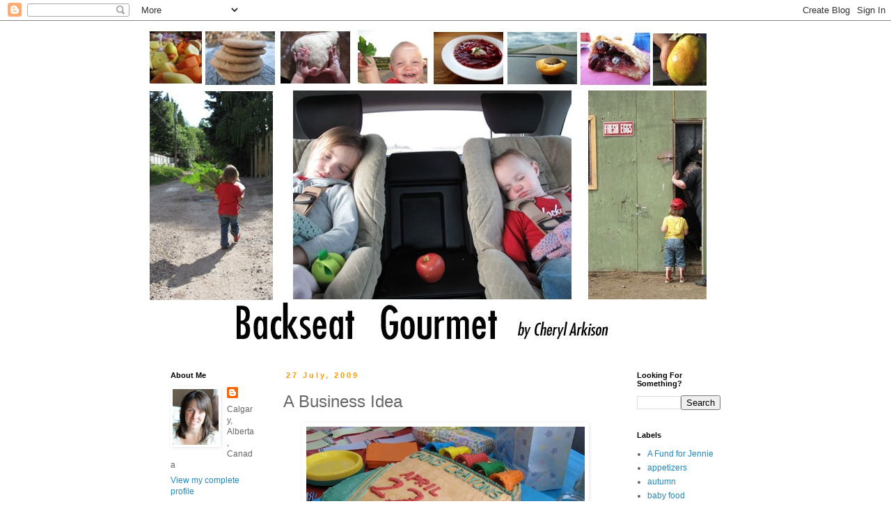

--- FILE ---
content_type: text/html; charset=UTF-8
request_url: http://backseatgourmet.blogspot.com/2009/07/business-idea.html
body_size: 14273
content:
<!DOCTYPE html>
<html class='v2' dir='ltr' lang='en'>
<head>
<link href='https://www.blogger.com/static/v1/widgets/335934321-css_bundle_v2.css' rel='stylesheet' type='text/css'/>
<meta content='width=1100' name='viewport'/>
<meta content='text/html; charset=UTF-8' http-equiv='Content-Type'/>
<meta content='blogger' name='generator'/>
<link href='http://backseatgourmet.blogspot.com/favicon.ico' rel='icon' type='image/x-icon'/>
<link href='http://backseatgourmet.blogspot.com/2009/07/business-idea.html' rel='canonical'/>
<link rel="alternate" type="application/atom+xml" title="Backseat Gourmet - Atom" href="http://backseatgourmet.blogspot.com/feeds/posts/default" />
<link rel="alternate" type="application/rss+xml" title="Backseat Gourmet - RSS" href="http://backseatgourmet.blogspot.com/feeds/posts/default?alt=rss" />
<link rel="service.post" type="application/atom+xml" title="Backseat Gourmet - Atom" href="https://draft.blogger.com/feeds/1978824923189305231/posts/default" />

<link rel="alternate" type="application/atom+xml" title="Backseat Gourmet - Atom" href="http://backseatgourmet.blogspot.com/feeds/735418996493046337/comments/default" />
<!--Can't find substitution for tag [blog.ieCssRetrofitLinks]-->
<link href='https://blogger.googleusercontent.com/img/b/R29vZ2xl/AVvXsEhcem2PZMyEr1RG0swPh1erV2g6Ll2f3YJmNxDr5Rzo3uaclGasjpPzDAMhCsSTzgw2OdDx1Iy_1xeUDIvgk07b3xa4pYCIPOMW2k-a4fGbtrkSqqPx1wthOp2PedORaMT5ZVP_C2pVGcQ/s400/cain&#39;s+cake.jpg' rel='image_src'/>
<meta content='http://backseatgourmet.blogspot.com/2009/07/business-idea.html' property='og:url'/>
<meta content='A Business Idea' property='og:title'/>
<meta content='My brother and his wife, and numerous friends of mine are fantastic with their kids&#39; birthday cakes.  I default to cupcakes , but these folk...' property='og:description'/>
<meta content='https://blogger.googleusercontent.com/img/b/R29vZ2xl/AVvXsEhcem2PZMyEr1RG0swPh1erV2g6Ll2f3YJmNxDr5Rzo3uaclGasjpPzDAMhCsSTzgw2OdDx1Iy_1xeUDIvgk07b3xa4pYCIPOMW2k-a4fGbtrkSqqPx1wthOp2PedORaMT5ZVP_C2pVGcQ/w1200-h630-p-k-no-nu/cain&#39;s+cake.jpg' property='og:image'/>
<title>Backseat Gourmet: A Business Idea</title>
<style id='page-skin-1' type='text/css'><!--
/*
-----------------------------------------------
Blogger Template Style
Name:     Simple
Designer: Blogger
URL:      www.blogger.com
----------------------------------------------- */
/* Content
----------------------------------------------- */
body {
font: normal normal 12px 'Trebuchet MS', Trebuchet, Verdana, sans-serif;
color: #666666;
background: #ffffff none repeat scroll top left;
padding: 0 0 0 0;
}
html body .region-inner {
min-width: 0;
max-width: 100%;
width: auto;
}
h2 {
font-size: 22px;
}
a:link {
text-decoration:none;
color: #2288bb;
}
a:visited {
text-decoration:none;
color: #2288bb;
}
a:hover {
text-decoration:underline;
color: #ff9900;
}
.body-fauxcolumn-outer .fauxcolumn-inner {
background: transparent none repeat scroll top left;
_background-image: none;
}
.body-fauxcolumn-outer .cap-top {
position: absolute;
z-index: 1;
height: 400px;
width: 100%;
}
.body-fauxcolumn-outer .cap-top .cap-left {
width: 100%;
background: transparent none repeat-x scroll top left;
_background-image: none;
}
.content-outer {
-moz-box-shadow: 0 0 0 rgba(0, 0, 0, .15);
-webkit-box-shadow: 0 0 0 rgba(0, 0, 0, .15);
-goog-ms-box-shadow: 0 0 0 #333333;
box-shadow: 0 0 0 rgba(0, 0, 0, .15);
margin-bottom: 1px;
}
.content-inner {
padding: 10px 40px;
}
.content-inner {
background-color: #ffffff;
}
/* Header
----------------------------------------------- */
.header-outer {
background: transparent none repeat-x scroll 0 -400px;
_background-image: none;
}
.Header h1 {
font: normal normal 40px 'Trebuchet MS',Trebuchet,Verdana,sans-serif;
color: #000000;
text-shadow: 0 0 0 rgba(0, 0, 0, .2);
}
.Header h1 a {
color: #000000;
}
.Header .description {
font-size: 18px;
color: #000000;
}
.header-inner .Header .titlewrapper {
padding: 22px 0;
}
.header-inner .Header .descriptionwrapper {
padding: 0 0;
}
/* Tabs
----------------------------------------------- */
.tabs-inner .section:first-child {
border-top: 0 solid #dddddd;
}
.tabs-inner .section:first-child ul {
margin-top: -1px;
border-top: 1px solid #dddddd;
border-left: 1px solid #dddddd;
border-right: 1px solid #dddddd;
}
.tabs-inner .widget ul {
background: transparent none repeat-x scroll 0 -800px;
_background-image: none;
border-bottom: 1px solid #dddddd;
margin-top: 0;
margin-left: -30px;
margin-right: -30px;
}
.tabs-inner .widget li a {
display: inline-block;
padding: .6em 1em;
font: normal normal 12px 'Trebuchet MS', Trebuchet, Verdana, sans-serif;
color: #000000;
border-left: 1px solid #ffffff;
border-right: 1px solid #dddddd;
}
.tabs-inner .widget li:first-child a {
border-left: none;
}
.tabs-inner .widget li.selected a, .tabs-inner .widget li a:hover {
color: #000000;
background-color: #eeeeee;
text-decoration: none;
}
/* Columns
----------------------------------------------- */
.main-outer {
border-top: 0 solid transparent;
}
.fauxcolumn-left-outer .fauxcolumn-inner {
border-right: 1px solid transparent;
}
.fauxcolumn-right-outer .fauxcolumn-inner {
border-left: 1px solid transparent;
}
/* Headings
----------------------------------------------- */
div.widget > h2,
div.widget h2.title {
margin: 0 0 1em 0;
font: normal bold 11px 'Trebuchet MS',Trebuchet,Verdana,sans-serif;
color: #000000;
}
/* Widgets
----------------------------------------------- */
.widget .zippy {
color: #999999;
text-shadow: 2px 2px 1px rgba(0, 0, 0, .1);
}
.widget .popular-posts ul {
list-style: none;
}
/* Posts
----------------------------------------------- */
h2.date-header {
font: normal bold 11px Arial, Tahoma, Helvetica, FreeSans, sans-serif;
}
.date-header span {
background-color: #ffffff;
color: #ff9900;
padding: 0.4em;
letter-spacing: 3px;
margin: inherit;
}
.main-inner {
padding-top: 35px;
padding-bottom: 65px;
}
.main-inner .column-center-inner {
padding: 0 0;
}
.main-inner .column-center-inner .section {
margin: 0 1em;
}
.post {
margin: 0 0 45px 0;
}
h3.post-title, .comments h4 {
font: normal normal 24px 'Trebuchet MS',Trebuchet,Verdana,sans-serif;;
margin: .75em 0 0;
}
.post-body {
font-size: 110%;
line-height: 1.4;
position: relative;
}
.post-body img, .post-body .tr-caption-container, .Profile img, .Image img,
.BlogList .item-thumbnail img {
padding: 2px;
background: #ffffff;
border: 1px solid transparent;
-moz-box-shadow: 1px 1px 5px rgba(0, 0, 0, .1);
-webkit-box-shadow: 1px 1px 5px rgba(0, 0, 0, .1);
box-shadow: 1px 1px 5px rgba(0, 0, 0, .1);
}
.post-body img, .post-body .tr-caption-container {
padding: 5px;
}
.post-body .tr-caption-container {
color: #666666;
}
.post-body .tr-caption-container img {
padding: 0;
background: transparent;
border: none;
-moz-box-shadow: 0 0 0 rgba(0, 0, 0, .1);
-webkit-box-shadow: 0 0 0 rgba(0, 0, 0, .1);
box-shadow: 0 0 0 rgba(0, 0, 0, .1);
}
.post-header {
margin: 0 0 1.5em;
line-height: 1.6;
font-size: 90%;
}
.post-footer {
margin: 20px -2px 0;
padding: 5px 10px;
color: #666666;
background-color: #ffffff;
border-bottom: 1px solid #ffffff;
line-height: 1.6;
font-size: 90%;
}
#comments .comment-author {
padding-top: 1.5em;
border-top: 1px solid transparent;
background-position: 0 1.5em;
}
#comments .comment-author:first-child {
padding-top: 0;
border-top: none;
}
.avatar-image-container {
margin: .2em 0 0;
}
#comments .avatar-image-container img {
border: 1px solid transparent;
}
/* Comments
----------------------------------------------- */
.comments .comments-content .icon.blog-author {
background-repeat: no-repeat;
background-image: url([data-uri]);
}
.comments .comments-content .loadmore a {
border-top: 1px solid #999999;
border-bottom: 1px solid #999999;
}
.comments .comment-thread.inline-thread {
background-color: #ffffff;
}
.comments .continue {
border-top: 2px solid #999999;
}
/* Accents
---------------------------------------------- */
.section-columns td.columns-cell {
border-left: 1px solid transparent;
}
.blog-pager {
background: transparent url(http://www.blogblog.com/1kt/simple/paging_dot.png) repeat-x scroll top center;
}
.blog-pager-older-link, .home-link,
.blog-pager-newer-link {
background-color: #ffffff;
padding: 5px;
}
.footer-outer {
border-top: 1px dashed #bbbbbb;
}
/* Mobile
----------------------------------------------- */
body.mobile  {
background-size: auto;
}
.mobile .body-fauxcolumn-outer {
background: transparent none repeat scroll top left;
}
.mobile .body-fauxcolumn-outer .cap-top {
background-size: 100% auto;
}
.mobile .content-outer {
-webkit-box-shadow: 0 0 3px rgba(0, 0, 0, .15);
box-shadow: 0 0 3px rgba(0, 0, 0, .15);
}
.mobile .tabs-inner .widget ul {
margin-left: 0;
margin-right: 0;
}
.mobile .post {
margin: 0;
}
.mobile .main-inner .column-center-inner .section {
margin: 0;
}
.mobile .date-header span {
padding: 0.1em 10px;
margin: 0 -10px;
}
.mobile h3.post-title {
margin: 0;
}
.mobile .blog-pager {
background: transparent none no-repeat scroll top center;
}
.mobile .footer-outer {
border-top: none;
}
.mobile .main-inner, .mobile .footer-inner {
background-color: #ffffff;
}
.mobile-index-contents {
color: #666666;
}
.mobile-link-button {
background-color: #2288bb;
}
.mobile-link-button a:link, .mobile-link-button a:visited {
color: #ffffff;
}
.mobile .tabs-inner .section:first-child {
border-top: none;
}
.mobile .tabs-inner .PageList .widget-content {
background-color: #eeeeee;
color: #000000;
border-top: 1px solid #dddddd;
border-bottom: 1px solid #dddddd;
}
.mobile .tabs-inner .PageList .widget-content .pagelist-arrow {
border-left: 1px solid #dddddd;
}

--></style>
<style id='template-skin-1' type='text/css'><!--
body {
min-width: 930px;
}
.content-outer, .content-fauxcolumn-outer, .region-inner {
min-width: 930px;
max-width: 930px;
_width: 930px;
}
.main-inner .columns {
padding-left: 180px;
padding-right: 180px;
}
.main-inner .fauxcolumn-center-outer {
left: 180px;
right: 180px;
/* IE6 does not respect left and right together */
_width: expression(this.parentNode.offsetWidth -
parseInt("180px") -
parseInt("180px") + 'px');
}
.main-inner .fauxcolumn-left-outer {
width: 180px;
}
.main-inner .fauxcolumn-right-outer {
width: 180px;
}
.main-inner .column-left-outer {
width: 180px;
right: 100%;
margin-left: -180px;
}
.main-inner .column-right-outer {
width: 180px;
margin-right: -180px;
}
#layout {
min-width: 0;
}
#layout .content-outer {
min-width: 0;
width: 800px;
}
#layout .region-inner {
min-width: 0;
width: auto;
}
body#layout div.add_widget {
padding: 8px;
}
body#layout div.add_widget a {
margin-left: 32px;
}
--></style>
<link href='https://draft.blogger.com/dyn-css/authorization.css?targetBlogID=1978824923189305231&amp;zx=626d4e62-24ce-4de2-a634-aaeb7db290e5' media='none' onload='if(media!=&#39;all&#39;)media=&#39;all&#39;' rel='stylesheet'/><noscript><link href='https://draft.blogger.com/dyn-css/authorization.css?targetBlogID=1978824923189305231&amp;zx=626d4e62-24ce-4de2-a634-aaeb7db290e5' rel='stylesheet'/></noscript>
<meta name='google-adsense-platform-account' content='ca-host-pub-1556223355139109'/>
<meta name='google-adsense-platform-domain' content='blogspot.com'/>

</head>
<body class='loading variant-simplysimple'>
<div class='navbar section' id='navbar' name='Navbar'><div class='widget Navbar' data-version='1' id='Navbar1'><script type="text/javascript">
    function setAttributeOnload(object, attribute, val) {
      if(window.addEventListener) {
        window.addEventListener('load',
          function(){ object[attribute] = val; }, false);
      } else {
        window.attachEvent('onload', function(){ object[attribute] = val; });
      }
    }
  </script>
<div id="navbar-iframe-container"></div>
<script type="text/javascript" src="https://apis.google.com/js/platform.js"></script>
<script type="text/javascript">
      gapi.load("gapi.iframes:gapi.iframes.style.bubble", function() {
        if (gapi.iframes && gapi.iframes.getContext) {
          gapi.iframes.getContext().openChild({
              url: 'https://draft.blogger.com/navbar/1978824923189305231?po\x3d735418996493046337\x26origin\x3dhttp://backseatgourmet.blogspot.com',
              where: document.getElementById("navbar-iframe-container"),
              id: "navbar-iframe"
          });
        }
      });
    </script><script type="text/javascript">
(function() {
var script = document.createElement('script');
script.type = 'text/javascript';
script.src = '//pagead2.googlesyndication.com/pagead/js/google_top_exp.js';
var head = document.getElementsByTagName('head')[0];
if (head) {
head.appendChild(script);
}})();
</script>
</div></div>
<div class='body-fauxcolumns'>
<div class='fauxcolumn-outer body-fauxcolumn-outer'>
<div class='cap-top'>
<div class='cap-left'></div>
<div class='cap-right'></div>
</div>
<div class='fauxborder-left'>
<div class='fauxborder-right'></div>
<div class='fauxcolumn-inner'>
</div>
</div>
<div class='cap-bottom'>
<div class='cap-left'></div>
<div class='cap-right'></div>
</div>
</div>
</div>
<div class='content'>
<div class='content-fauxcolumns'>
<div class='fauxcolumn-outer content-fauxcolumn-outer'>
<div class='cap-top'>
<div class='cap-left'></div>
<div class='cap-right'></div>
</div>
<div class='fauxborder-left'>
<div class='fauxborder-right'></div>
<div class='fauxcolumn-inner'>
</div>
</div>
<div class='cap-bottom'>
<div class='cap-left'></div>
<div class='cap-right'></div>
</div>
</div>
</div>
<div class='content-outer'>
<div class='content-cap-top cap-top'>
<div class='cap-left'></div>
<div class='cap-right'></div>
</div>
<div class='fauxborder-left content-fauxborder-left'>
<div class='fauxborder-right content-fauxborder-right'></div>
<div class='content-inner'>
<header>
<div class='header-outer'>
<div class='header-cap-top cap-top'>
<div class='cap-left'></div>
<div class='cap-right'></div>
</div>
<div class='fauxborder-left header-fauxborder-left'>
<div class='fauxborder-right header-fauxborder-right'></div>
<div class='region-inner header-inner'>
<div class='header section' id='header' name='Header'><div class='widget Header' data-version='1' id='Header1'>
<div id='header-inner'>
<a href='http://backseatgourmet.blogspot.com/' style='display: block'>
<img alt='Backseat Gourmet' height='458px; ' id='Header1_headerimg' src='https://blogger.googleusercontent.com/img/b/R29vZ2xl/AVvXsEgkTkRH2-HV2htCvhQWKlESN9i5ivDBIJK88FNV7ZilsggyVEDMqGElwRUj-1clxkngSrqINqhJq6OGcp1iUOlR1y7rb7MBNFnNk-xwMC8GxXERJm4ZKIhVmKxarVJ62WrtfNFMAPg0Rws/s1600-r/backseatgourmet_futura.jpg' style='display: block' width='800px; '/>
</a>
</div>
</div></div>
</div>
</div>
<div class='header-cap-bottom cap-bottom'>
<div class='cap-left'></div>
<div class='cap-right'></div>
</div>
</div>
</header>
<div class='tabs-outer'>
<div class='tabs-cap-top cap-top'>
<div class='cap-left'></div>
<div class='cap-right'></div>
</div>
<div class='fauxborder-left tabs-fauxborder-left'>
<div class='fauxborder-right tabs-fauxborder-right'></div>
<div class='region-inner tabs-inner'>
<div class='tabs no-items section' id='crosscol' name='Cross-Column'></div>
<div class='tabs no-items section' id='crosscol-overflow' name='Cross-Column 2'></div>
</div>
</div>
<div class='tabs-cap-bottom cap-bottom'>
<div class='cap-left'></div>
<div class='cap-right'></div>
</div>
</div>
<div class='main-outer'>
<div class='main-cap-top cap-top'>
<div class='cap-left'></div>
<div class='cap-right'></div>
</div>
<div class='fauxborder-left main-fauxborder-left'>
<div class='fauxborder-right main-fauxborder-right'></div>
<div class='region-inner main-inner'>
<div class='columns fauxcolumns'>
<div class='fauxcolumn-outer fauxcolumn-center-outer'>
<div class='cap-top'>
<div class='cap-left'></div>
<div class='cap-right'></div>
</div>
<div class='fauxborder-left'>
<div class='fauxborder-right'></div>
<div class='fauxcolumn-inner'>
</div>
</div>
<div class='cap-bottom'>
<div class='cap-left'></div>
<div class='cap-right'></div>
</div>
</div>
<div class='fauxcolumn-outer fauxcolumn-left-outer'>
<div class='cap-top'>
<div class='cap-left'></div>
<div class='cap-right'></div>
</div>
<div class='fauxborder-left'>
<div class='fauxborder-right'></div>
<div class='fauxcolumn-inner'>
</div>
</div>
<div class='cap-bottom'>
<div class='cap-left'></div>
<div class='cap-right'></div>
</div>
</div>
<div class='fauxcolumn-outer fauxcolumn-right-outer'>
<div class='cap-top'>
<div class='cap-left'></div>
<div class='cap-right'></div>
</div>
<div class='fauxborder-left'>
<div class='fauxborder-right'></div>
<div class='fauxcolumn-inner'>
</div>
</div>
<div class='cap-bottom'>
<div class='cap-left'></div>
<div class='cap-right'></div>
</div>
</div>
<!-- corrects IE6 width calculation -->
<div class='columns-inner'>
<div class='column-center-outer'>
<div class='column-center-inner'>
<div class='main section' id='main' name='Main'><div class='widget Blog' data-version='1' id='Blog1'>
<div class='blog-posts hfeed'>

          <div class="date-outer">
        
<h2 class='date-header'><span>27 July, 2009</span></h2>

          <div class="date-posts">
        
<div class='post-outer'>
<div class='post hentry uncustomized-post-template' itemprop='blogPost' itemscope='itemscope' itemtype='http://schema.org/BlogPosting'>
<meta content='https://blogger.googleusercontent.com/img/b/R29vZ2xl/AVvXsEhcem2PZMyEr1RG0swPh1erV2g6Ll2f3YJmNxDr5Rzo3uaclGasjpPzDAMhCsSTzgw2OdDx1Iy_1xeUDIvgk07b3xa4pYCIPOMW2k-a4fGbtrkSqqPx1wthOp2PedORaMT5ZVP_C2pVGcQ/s400/cain&#39;s+cake.jpg' itemprop='image_url'/>
<meta content='1978824923189305231' itemprop='blogId'/>
<meta content='735418996493046337' itemprop='postId'/>
<a name='735418996493046337'></a>
<h3 class='post-title entry-title' itemprop='name'>
A Business Idea
</h3>
<div class='post-header'>
<div class='post-header-line-1'></div>
</div>
<div class='post-body entry-content' id='post-body-735418996493046337' itemprop='description articleBody'>
<a href="https://blogger.googleusercontent.com/img/b/R29vZ2xl/AVvXsEhcem2PZMyEr1RG0swPh1erV2g6Ll2f3YJmNxDr5Rzo3uaclGasjpPzDAMhCsSTzgw2OdDx1Iy_1xeUDIvgk07b3xa4pYCIPOMW2k-a4fGbtrkSqqPx1wthOp2PedORaMT5ZVP_C2pVGcQ/s1600-h/cain&#39;s+cake.jpg" onblur="try {parent.deselectBloggerImageGracefully();} catch(e) {}"><img alt="" border="0" id="BLOGGER_PHOTO_ID_5363353458727349538" src="https://blogger.googleusercontent.com/img/b/R29vZ2xl/AVvXsEhcem2PZMyEr1RG0swPh1erV2g6Ll2f3YJmNxDr5Rzo3uaclGasjpPzDAMhCsSTzgw2OdDx1Iy_1xeUDIvgk07b3xa4pYCIPOMW2k-a4fGbtrkSqqPx1wthOp2PedORaMT5ZVP_C2pVGcQ/s400/cain&#39;s+cake.jpg" style="display:block; margin:0px auto 10px; text-align:center;cursor:pointer; cursor:hand;width: 400px; height: 302px;" /></a>My brother and his wife, and numerous friends of mine are fantastic with their kids' birthday cakes. &#160;I default to <a href="http://backseatgourmet.blogspot.com/2009/06/theres-party-in-park.html">cupcakes</a>, but these folks are producing cars, trains, pirate ships, teapots, and yes, a box of crayons. Yes, I am jealous.<div><br /></div><div>So my new business idea - feel free to steal it as long as you promise to give me royalties for life - is a bakery that specializes in kids' cakes. &#160;This isn't Ace of Cakes perfection. &#160;This is stayed-up-til-midnight-dotting-buttercream-on-cake-mix love. Someone should be baking and selling cakes that look like mom and dad made them the night before, so mom and dad can pass them off as homemade - to their kids and their friends.</div><div><br /></div><div>Again, all I ask for is royalties.</div><div><br /></div><div>The above cake was another homemade masterpiece by my brother and sister-in-law, in celebration of this little blue eyed wonder.</div><div><br /><a href="https://blogger.googleusercontent.com/img/b/R29vZ2xl/AVvXsEjGFZTLUlPdZ1kGR4X38dOGPtCWCm9TDnRUe-vUQ2UvKl6zsR8qHBAmrW2MtnMOehEbJj9wsM6ioRbaSWzh5BgQ7jXPBdeQw7kKFNXoP-9q_zLsbKigChJtyDCaA4qz3OZbyATZ7eaes3w/s1600-h/cain&#39;s+blue+eyes.jpg" onblur="try {parent.deselectBloggerImageGracefully();} catch(e) {}"><img alt="" border="0" id="BLOGGER_PHOTO_ID_5363353450538979138" src="https://blogger.googleusercontent.com/img/b/R29vZ2xl/AVvXsEjGFZTLUlPdZ1kGR4X38dOGPtCWCm9TDnRUe-vUQ2UvKl6zsR8qHBAmrW2MtnMOehEbJj9wsM6ioRbaSWzh5BgQ7jXPBdeQw7kKFNXoP-9q_zLsbKigChJtyDCaA4qz3OZbyATZ7eaes3w/s400/cain&#39;s+blue+eyes.jpg" style="display:block; margin:0px auto 10px; text-align:center;cursor:pointer; cursor:hand;width: 369px; height: 400px;" /></a><br /></div>
<div style='clear: both;'></div>
</div>
<div class='post-footer'>
<div class='post-footer-line post-footer-line-1'>
<span class='post-author vcard'>
Posted by
<span class='fn' itemprop='author' itemscope='itemscope' itemtype='http://schema.org/Person'>
<meta content='https://draft.blogger.com/profile/13552721454371060936' itemprop='url'/>
<a class='g-profile' href='https://draft.blogger.com/profile/13552721454371060936' rel='author' title='author profile'>
<span itemprop='name'>Cheryl  Arkison</span>
</a>
</span>
</span>
<span class='post-timestamp'>
at
<meta content='http://backseatgourmet.blogspot.com/2009/07/business-idea.html' itemprop='url'/>
<a class='timestamp-link' href='http://backseatgourmet.blogspot.com/2009/07/business-idea.html' rel='bookmark' title='permanent link'><abbr class='published' itemprop='datePublished' title='2009-07-27T21:48:00-06:00'>Monday, July 27, 2009</abbr></a>
</span>
<span class='post-comment-link'>
</span>
<span class='post-icons'>
<span class='item-action'>
<a href='https://draft.blogger.com/email-post/1978824923189305231/735418996493046337' title='Email Post'>
<img alt='' class='icon-action' height='13' src='https://resources.blogblog.com/img/icon18_email.gif' width='18'/>
</a>
</span>
<span class='item-control blog-admin pid-1313808755'>
<a href='https://draft.blogger.com/post-edit.g?blogID=1978824923189305231&postID=735418996493046337&from=pencil' title='Edit Post'>
<img alt='' class='icon-action' height='18' src='https://resources.blogblog.com/img/icon18_edit_allbkg.gif' width='18'/>
</a>
</span>
</span>
<div class='post-share-buttons goog-inline-block'>
</div>
</div>
<div class='post-footer-line post-footer-line-2'>
<span class='post-labels'>
Labels:
<a href='http://backseatgourmet.blogspot.com/search/label/baking' rel='tag'>baking</a>,
<a href='http://backseatgourmet.blogspot.com/search/label/events' rel='tag'>events</a>,
<a href='http://backseatgourmet.blogspot.com/search/label/family' rel='tag'>family</a>,
<a href='http://backseatgourmet.blogspot.com/search/label/musings' rel='tag'>musings</a>
</span>
</div>
<div class='post-footer-line post-footer-line-3'>
<span class='post-location'>
</span>
</div>
</div>
</div>
<div class='comments' id='comments'>
<a name='comments'></a>
<h4>3 comments:</h4>
<div id='Blog1_comments-block-wrapper'>
<dl class='avatar-comment-indent' id='comments-block'>
<dt class='comment-author ' id='c454731893360655976'>
<a name='c454731893360655976'></a>
<div class="avatar-image-container vcard"><span dir="ltr"><a href="https://draft.blogger.com/profile/02231485575194758530" target="" rel="nofollow" onclick="" class="avatar-hovercard" id="av-454731893360655976-02231485575194758530"><img src="https://resources.blogblog.com/img/blank.gif" width="35" height="35" class="delayLoad" style="display: none;" longdesc="//blogger.googleusercontent.com/img/b/R29vZ2xl/AVvXsEg_uYw8LhuXQHhXBl1o4M5KBDH-oHejJBGnQuV-VYvycwZhX3s_397tZAq64cbPYPA1l5kgtlAkou2iRVfbMjDQvH2QVPpHIUqp4FpNH7rHTpjObPVA5w2HIc4iP82ot1k/s45-c/Headshot-Ryans-Square.jpg" alt="" title="The Messy Baker">

<noscript><img src="//blogger.googleusercontent.com/img/b/R29vZ2xl/AVvXsEg_uYw8LhuXQHhXBl1o4M5KBDH-oHejJBGnQuV-VYvycwZhX3s_397tZAq64cbPYPA1l5kgtlAkou2iRVfbMjDQvH2QVPpHIUqp4FpNH7rHTpjObPVA5w2HIc4iP82ot1k/s45-c/Headshot-Ryans-Square.jpg" width="35" height="35" class="photo" alt=""></noscript></a></span></div>
<a href='https://draft.blogger.com/profile/02231485575194758530' rel='nofollow'>The Messy Baker</a>
said...
</dt>
<dd class='comment-body' id='Blog1_cmt-454731893360655976'>
<p>
I LOVE the Crayola cake. What a super idea. The coloured cones as crayon tips is ingenious.<br /><br />My mom used to make us specialty cakes shaped like a rabbit, owl, turtle, elephant, penguin, giraffe, teddy bear and butterfly. She didn&#39;t use a mold, just baked square, rectangular or round cakes and cut them into patterns. I think Five Roses published the patterns in magazines as a promo.<br /><br />These cakes were the highlight of the birthday. I don&#39;t remember the presents I got, but I still remember the cakes!
</p>
</dd>
<dd class='comment-footer'>
<span class='comment-timestamp'>
<a href='http://backseatgourmet.blogspot.com/2009/07/business-idea.html?showComment=1248799826585#c454731893360655976' title='comment permalink'>
July 28, 2009 at 10:50&#8239;AM
</a>
<span class='item-control blog-admin pid-2067273214'>
<a class='comment-delete' href='https://draft.blogger.com/comment/delete/1978824923189305231/454731893360655976' title='Delete Comment'>
<img src='https://resources.blogblog.com/img/icon_delete13.gif'/>
</a>
</span>
</span>
</dd>
<dt class='comment-author ' id='c531362672277440787'>
<a name='c531362672277440787'></a>
<div class="avatar-image-container avatar-stock"><span dir="ltr"><a href="http://www.dinnerwithjulie.com" target="" rel="nofollow" onclick=""><img src="//resources.blogblog.com/img/blank.gif" width="35" height="35" alt="" title="Julie">

</a></span></div>
<a href='http://www.dinnerwithjulie.com' rel='nofollow'>Julie</a>
said...
</dt>
<dd class='comment-body' id='Blog1_cmt-531362672277440787'>
<p>
I&#39;d buy one! I&#39;m starting to feel pressured to make funky cakes for W, now that he&#39;s almost 4... I&#39;ve never been one for perfectionist cakes though - I love &#39;em wonky!
</p>
</dd>
<dd class='comment-footer'>
<span class='comment-timestamp'>
<a href='http://backseatgourmet.blogspot.com/2009/07/business-idea.html?showComment=1248815201378#c531362672277440787' title='comment permalink'>
July 28, 2009 at 3:06&#8239;PM
</a>
<span class='item-control blog-admin pid-415544419'>
<a class='comment-delete' href='https://draft.blogger.com/comment/delete/1978824923189305231/531362672277440787' title='Delete Comment'>
<img src='https://resources.blogblog.com/img/icon_delete13.gif'/>
</a>
</span>
</span>
</dd>
<dt class='comment-author ' id='c4632742878230248227'>
<a name='c4632742878230248227'></a>
<div class="avatar-image-container vcard"><span dir="ltr"><a href="https://draft.blogger.com/profile/10205920305666658534" target="" rel="nofollow" onclick="" class="avatar-hovercard" id="av-4632742878230248227-10205920305666658534"><img src="https://resources.blogblog.com/img/blank.gif" width="35" height="35" class="delayLoad" style="display: none;" longdesc="//blogger.googleusercontent.com/img/b/R29vZ2xl/AVvXsEgvm2i06Nkzms5VjGE7WYnjN8eT3p9Jgi_sBW5OOQPWw4066_Klcp2b6uKLuBxnZnBSGQabX0iEEaxLKJFNRM9Op7MlS85JA8omGvzK2T--3bBcfxXCqdo5Isuo0eFaVQ/s45-c/profilephoto.gif" alt="" title="Valerie Harrison (bellini)">

<noscript><img src="//blogger.googleusercontent.com/img/b/R29vZ2xl/AVvXsEgvm2i06Nkzms5VjGE7WYnjN8eT3p9Jgi_sBW5OOQPWw4066_Klcp2b6uKLuBxnZnBSGQabX0iEEaxLKJFNRM9Op7MlS85JA8omGvzK2T--3bBcfxXCqdo5Isuo0eFaVQ/s45-c/profilephoto.gif" width="35" height="35" class="photo" alt=""></noscript></a></span></div>
<a href='https://draft.blogger.com/profile/10205920305666658534' rel='nofollow'>Valerie Harrison (bellini)</a>
said...
</dt>
<dd class='comment-body' id='Blog1_cmt-4632742878230248227'>
<p>
I remember spending hours decorating cakes for my daughters themed parties..bears, hula girls, swimming pools....
</p>
</dd>
<dd class='comment-footer'>
<span class='comment-timestamp'>
<a href='http://backseatgourmet.blogspot.com/2009/07/business-idea.html?showComment=1248956833593#c4632742878230248227' title='comment permalink'>
July 30, 2009 at 6:27&#8239;AM
</a>
<span class='item-control blog-admin pid-1573907720'>
<a class='comment-delete' href='https://draft.blogger.com/comment/delete/1978824923189305231/4632742878230248227' title='Delete Comment'>
<img src='https://resources.blogblog.com/img/icon_delete13.gif'/>
</a>
</span>
</span>
</dd>
</dl>
</div>
<p class='comment-footer'>
<a href='https://draft.blogger.com/comment/fullpage/post/1978824923189305231/735418996493046337' onclick='javascript:window.open(this.href, "bloggerPopup", "toolbar=0,location=0,statusbar=1,menubar=0,scrollbars=yes,width=640,height=500"); return false;'>Post a Comment</a>
</p>
</div>
</div>

        </div></div>
      
</div>
<div class='blog-pager' id='blog-pager'>
<span id='blog-pager-newer-link'>
<a class='blog-pager-newer-link' href='http://backseatgourmet.blogspot.com/2009/07/taste-adventure-mallow.html' id='Blog1_blog-pager-newer-link' title='Newer Post'>Newer Post</a>
</span>
<span id='blog-pager-older-link'>
<a class='blog-pager-older-link' href='http://backseatgourmet.blogspot.com/2009/07/brought-to-you-by-colour-green.html' id='Blog1_blog-pager-older-link' title='Older Post'>Older Post</a>
</span>
<a class='home-link' href='http://backseatgourmet.blogspot.com/'>Home</a>
</div>
<div class='clear'></div>
<div class='post-feeds'>
<div class='feed-links'>
Subscribe to:
<a class='feed-link' href='http://backseatgourmet.blogspot.com/feeds/735418996493046337/comments/default' target='_blank' type='application/atom+xml'>Post Comments (Atom)</a>
</div>
</div>
</div></div>
</div>
</div>
<div class='column-left-outer'>
<div class='column-left-inner'>
<aside>
<div class='sidebar section' id='sidebar-left-1'><div class='widget Profile' data-version='1' id='Profile1'>
<h2>About Me</h2>
<div class='widget-content'>
<a href='https://draft.blogger.com/profile/13552721454371060936'><img alt='My photo' class='profile-img' height='80' src='//blogger.googleusercontent.com/img/b/R29vZ2xl/AVvXsEgLdKrsbQk8XDTUiosGoMrW00ipUuagosBjwvLgwBdrXbN8vZofoUmC9GABRHDCGArBy8sE04lo29kE1gnlIDr4sxCeP_HnZMXzxGs_QnYDf_SO3RtYcFiyn2cg7w4GWg/s220/Cheryl+Arkison+2012.jpg' width='66'/></a>
<dl class='profile-datablock'>
<dt class='profile-data'>
<a class='profile-name-link g-profile' href='https://draft.blogger.com/profile/13552721454371060936' rel='author' style='background-image: url(//draft.blogger.com/img/logo-16.png);'>
</a>
</dt>
<dd class='profile-data'>Calgary, Alberta, Canada</dd>
</dl>
<a class='profile-link' href='https://draft.blogger.com/profile/13552721454371060936' rel='author'>View my complete profile</a>
<div class='clear'></div>
</div>
</div><div class='widget Text' data-version='1' id='Text1'>
<h2 class='title'>Say Hello</h2>
<div class='widget-content'>
I can be reached through email - mamaark (at) gmail (dot) com.<br/>
</div>
<div class='clear'></div>
</div><div class='widget LinkList' data-version='1' id='LinkList3'>
<h2>Find Me Here</h2>
<div class='widget-content'>
<ul>
<li><a href='http://naptimequilter.blogspot.com/'>Dining Room Empire</a></li>
</ul>
<div class='clear'></div>
</div>
</div><div class='widget BlogArchive' data-version='1' id='BlogArchive1'>
<h2>Blog Archive</h2>
<div class='widget-content'>
<div id='ArchiveList'>
<div id='BlogArchive1_ArchiveList'>
<ul class='hierarchy'>
<li class='archivedate collapsed'>
<a class='toggle' href='javascript:void(0)'>
<span class='zippy'>

        &#9658;&#160;
      
</span>
</a>
<a class='post-count-link' href='http://backseatgourmet.blogspot.com/2011/'>
2011
</a>
<span class='post-count' dir='ltr'>(41)</span>
<ul class='hierarchy'>
<li class='archivedate collapsed'>
<a class='toggle' href='javascript:void(0)'>
<span class='zippy'>

        &#9658;&#160;
      
</span>
</a>
<a class='post-count-link' href='http://backseatgourmet.blogspot.com/2011/11/'>
November
</a>
<span class='post-count' dir='ltr'>(1)</span>
</li>
</ul>
<ul class='hierarchy'>
<li class='archivedate collapsed'>
<a class='toggle' href='javascript:void(0)'>
<span class='zippy'>

        &#9658;&#160;
      
</span>
</a>
<a class='post-count-link' href='http://backseatgourmet.blogspot.com/2011/10/'>
October
</a>
<span class='post-count' dir='ltr'>(1)</span>
</li>
</ul>
<ul class='hierarchy'>
<li class='archivedate collapsed'>
<a class='toggle' href='javascript:void(0)'>
<span class='zippy'>

        &#9658;&#160;
      
</span>
</a>
<a class='post-count-link' href='http://backseatgourmet.blogspot.com/2011/09/'>
September
</a>
<span class='post-count' dir='ltr'>(4)</span>
</li>
</ul>
<ul class='hierarchy'>
<li class='archivedate collapsed'>
<a class='toggle' href='javascript:void(0)'>
<span class='zippy'>

        &#9658;&#160;
      
</span>
</a>
<a class='post-count-link' href='http://backseatgourmet.blogspot.com/2011/08/'>
August
</a>
<span class='post-count' dir='ltr'>(5)</span>
</li>
</ul>
<ul class='hierarchy'>
<li class='archivedate collapsed'>
<a class='toggle' href='javascript:void(0)'>
<span class='zippy'>

        &#9658;&#160;
      
</span>
</a>
<a class='post-count-link' href='http://backseatgourmet.blogspot.com/2011/07/'>
July
</a>
<span class='post-count' dir='ltr'>(4)</span>
</li>
</ul>
<ul class='hierarchy'>
<li class='archivedate collapsed'>
<a class='toggle' href='javascript:void(0)'>
<span class='zippy'>

        &#9658;&#160;
      
</span>
</a>
<a class='post-count-link' href='http://backseatgourmet.blogspot.com/2011/06/'>
June
</a>
<span class='post-count' dir='ltr'>(9)</span>
</li>
</ul>
<ul class='hierarchy'>
<li class='archivedate collapsed'>
<a class='toggle' href='javascript:void(0)'>
<span class='zippy'>

        &#9658;&#160;
      
</span>
</a>
<a class='post-count-link' href='http://backseatgourmet.blogspot.com/2011/05/'>
May
</a>
<span class='post-count' dir='ltr'>(3)</span>
</li>
</ul>
<ul class='hierarchy'>
<li class='archivedate collapsed'>
<a class='toggle' href='javascript:void(0)'>
<span class='zippy'>

        &#9658;&#160;
      
</span>
</a>
<a class='post-count-link' href='http://backseatgourmet.blogspot.com/2011/04/'>
April
</a>
<span class='post-count' dir='ltr'>(2)</span>
</li>
</ul>
<ul class='hierarchy'>
<li class='archivedate collapsed'>
<a class='toggle' href='javascript:void(0)'>
<span class='zippy'>

        &#9658;&#160;
      
</span>
</a>
<a class='post-count-link' href='http://backseatgourmet.blogspot.com/2011/03/'>
March
</a>
<span class='post-count' dir='ltr'>(3)</span>
</li>
</ul>
<ul class='hierarchy'>
<li class='archivedate collapsed'>
<a class='toggle' href='javascript:void(0)'>
<span class='zippy'>

        &#9658;&#160;
      
</span>
</a>
<a class='post-count-link' href='http://backseatgourmet.blogspot.com/2011/02/'>
February
</a>
<span class='post-count' dir='ltr'>(3)</span>
</li>
</ul>
<ul class='hierarchy'>
<li class='archivedate collapsed'>
<a class='toggle' href='javascript:void(0)'>
<span class='zippy'>

        &#9658;&#160;
      
</span>
</a>
<a class='post-count-link' href='http://backseatgourmet.blogspot.com/2011/01/'>
January
</a>
<span class='post-count' dir='ltr'>(6)</span>
</li>
</ul>
</li>
</ul>
<ul class='hierarchy'>
<li class='archivedate collapsed'>
<a class='toggle' href='javascript:void(0)'>
<span class='zippy'>

        &#9658;&#160;
      
</span>
</a>
<a class='post-count-link' href='http://backseatgourmet.blogspot.com/2010/'>
2010
</a>
<span class='post-count' dir='ltr'>(83)</span>
<ul class='hierarchy'>
<li class='archivedate collapsed'>
<a class='toggle' href='javascript:void(0)'>
<span class='zippy'>

        &#9658;&#160;
      
</span>
</a>
<a class='post-count-link' href='http://backseatgourmet.blogspot.com/2010/12/'>
December
</a>
<span class='post-count' dir='ltr'>(8)</span>
</li>
</ul>
<ul class='hierarchy'>
<li class='archivedate collapsed'>
<a class='toggle' href='javascript:void(0)'>
<span class='zippy'>

        &#9658;&#160;
      
</span>
</a>
<a class='post-count-link' href='http://backseatgourmet.blogspot.com/2010/11/'>
November
</a>
<span class='post-count' dir='ltr'>(8)</span>
</li>
</ul>
<ul class='hierarchy'>
<li class='archivedate collapsed'>
<a class='toggle' href='javascript:void(0)'>
<span class='zippy'>

        &#9658;&#160;
      
</span>
</a>
<a class='post-count-link' href='http://backseatgourmet.blogspot.com/2010/10/'>
October
</a>
<span class='post-count' dir='ltr'>(9)</span>
</li>
</ul>
<ul class='hierarchy'>
<li class='archivedate collapsed'>
<a class='toggle' href='javascript:void(0)'>
<span class='zippy'>

        &#9658;&#160;
      
</span>
</a>
<a class='post-count-link' href='http://backseatgourmet.blogspot.com/2010/09/'>
September
</a>
<span class='post-count' dir='ltr'>(6)</span>
</li>
</ul>
<ul class='hierarchy'>
<li class='archivedate collapsed'>
<a class='toggle' href='javascript:void(0)'>
<span class='zippy'>

        &#9658;&#160;
      
</span>
</a>
<a class='post-count-link' href='http://backseatgourmet.blogspot.com/2010/08/'>
August
</a>
<span class='post-count' dir='ltr'>(8)</span>
</li>
</ul>
<ul class='hierarchy'>
<li class='archivedate collapsed'>
<a class='toggle' href='javascript:void(0)'>
<span class='zippy'>

        &#9658;&#160;
      
</span>
</a>
<a class='post-count-link' href='http://backseatgourmet.blogspot.com/2010/07/'>
July
</a>
<span class='post-count' dir='ltr'>(6)</span>
</li>
</ul>
<ul class='hierarchy'>
<li class='archivedate collapsed'>
<a class='toggle' href='javascript:void(0)'>
<span class='zippy'>

        &#9658;&#160;
      
</span>
</a>
<a class='post-count-link' href='http://backseatgourmet.blogspot.com/2010/06/'>
June
</a>
<span class='post-count' dir='ltr'>(5)</span>
</li>
</ul>
<ul class='hierarchy'>
<li class='archivedate collapsed'>
<a class='toggle' href='javascript:void(0)'>
<span class='zippy'>

        &#9658;&#160;
      
</span>
</a>
<a class='post-count-link' href='http://backseatgourmet.blogspot.com/2010/05/'>
May
</a>
<span class='post-count' dir='ltr'>(7)</span>
</li>
</ul>
<ul class='hierarchy'>
<li class='archivedate collapsed'>
<a class='toggle' href='javascript:void(0)'>
<span class='zippy'>

        &#9658;&#160;
      
</span>
</a>
<a class='post-count-link' href='http://backseatgourmet.blogspot.com/2010/04/'>
April
</a>
<span class='post-count' dir='ltr'>(5)</span>
</li>
</ul>
<ul class='hierarchy'>
<li class='archivedate collapsed'>
<a class='toggle' href='javascript:void(0)'>
<span class='zippy'>

        &#9658;&#160;
      
</span>
</a>
<a class='post-count-link' href='http://backseatgourmet.blogspot.com/2010/03/'>
March
</a>
<span class='post-count' dir='ltr'>(8)</span>
</li>
</ul>
<ul class='hierarchy'>
<li class='archivedate collapsed'>
<a class='toggle' href='javascript:void(0)'>
<span class='zippy'>

        &#9658;&#160;
      
</span>
</a>
<a class='post-count-link' href='http://backseatgourmet.blogspot.com/2010/02/'>
February
</a>
<span class='post-count' dir='ltr'>(7)</span>
</li>
</ul>
<ul class='hierarchy'>
<li class='archivedate collapsed'>
<a class='toggle' href='javascript:void(0)'>
<span class='zippy'>

        &#9658;&#160;
      
</span>
</a>
<a class='post-count-link' href='http://backseatgourmet.blogspot.com/2010/01/'>
January
</a>
<span class='post-count' dir='ltr'>(6)</span>
</li>
</ul>
</li>
</ul>
<ul class='hierarchy'>
<li class='archivedate expanded'>
<a class='toggle' href='javascript:void(0)'>
<span class='zippy toggle-open'>

        &#9660;&#160;
      
</span>
</a>
<a class='post-count-link' href='http://backseatgourmet.blogspot.com/2009/'>
2009
</a>
<span class='post-count' dir='ltr'>(87)</span>
<ul class='hierarchy'>
<li class='archivedate collapsed'>
<a class='toggle' href='javascript:void(0)'>
<span class='zippy'>

        &#9658;&#160;
      
</span>
</a>
<a class='post-count-link' href='http://backseatgourmet.blogspot.com/2009/12/'>
December
</a>
<span class='post-count' dir='ltr'>(7)</span>
</li>
</ul>
<ul class='hierarchy'>
<li class='archivedate collapsed'>
<a class='toggle' href='javascript:void(0)'>
<span class='zippy'>

        &#9658;&#160;
      
</span>
</a>
<a class='post-count-link' href='http://backseatgourmet.blogspot.com/2009/11/'>
November
</a>
<span class='post-count' dir='ltr'>(4)</span>
</li>
</ul>
<ul class='hierarchy'>
<li class='archivedate collapsed'>
<a class='toggle' href='javascript:void(0)'>
<span class='zippy'>

        &#9658;&#160;
      
</span>
</a>
<a class='post-count-link' href='http://backseatgourmet.blogspot.com/2009/10/'>
October
</a>
<span class='post-count' dir='ltr'>(6)</span>
</li>
</ul>
<ul class='hierarchy'>
<li class='archivedate collapsed'>
<a class='toggle' href='javascript:void(0)'>
<span class='zippy'>

        &#9658;&#160;
      
</span>
</a>
<a class='post-count-link' href='http://backseatgourmet.blogspot.com/2009/09/'>
September
</a>
<span class='post-count' dir='ltr'>(7)</span>
</li>
</ul>
<ul class='hierarchy'>
<li class='archivedate collapsed'>
<a class='toggle' href='javascript:void(0)'>
<span class='zippy'>

        &#9658;&#160;
      
</span>
</a>
<a class='post-count-link' href='http://backseatgourmet.blogspot.com/2009/08/'>
August
</a>
<span class='post-count' dir='ltr'>(7)</span>
</li>
</ul>
<ul class='hierarchy'>
<li class='archivedate expanded'>
<a class='toggle' href='javascript:void(0)'>
<span class='zippy toggle-open'>

        &#9660;&#160;
      
</span>
</a>
<a class='post-count-link' href='http://backseatgourmet.blogspot.com/2009/07/'>
July
</a>
<span class='post-count' dir='ltr'>(8)</span>
<ul class='posts'>
<li><a href='http://backseatgourmet.blogspot.com/2009/07/taste-adventure-mallow.html'>Taste Adventure - Mallow</a></li>
<li><a href='http://backseatgourmet.blogspot.com/2009/07/business-idea.html'>A Business Idea</a></li>
<li><a href='http://backseatgourmet.blogspot.com/2009/07/brought-to-you-by-colour-green.html'>Brought to You by the Colour Green</a></li>
<li><a href='http://backseatgourmet.blogspot.com/2009/07/reminders.html'>Reminders</a></li>
<li><a href='http://backseatgourmet.blogspot.com/2009/07/finally.html'>Finally!</a></li>
<li><a href='http://backseatgourmet.blogspot.com/2009/07/ice-cream-for-dinner.html'>Ice Cream for Dinner</a></li>
<li><a href='http://backseatgourmet.blogspot.com/2009/07/farm-in-family.html'>Farm in the Family</a></li>
<li><a href='http://backseatgourmet.blogspot.com/2009/07/canada-day-picnic.html'>Canada Day Picnic</a></li>
</ul>
</li>
</ul>
<ul class='hierarchy'>
<li class='archivedate collapsed'>
<a class='toggle' href='javascript:void(0)'>
<span class='zippy'>

        &#9658;&#160;
      
</span>
</a>
<a class='post-count-link' href='http://backseatgourmet.blogspot.com/2009/06/'>
June
</a>
<span class='post-count' dir='ltr'>(7)</span>
</li>
</ul>
<ul class='hierarchy'>
<li class='archivedate collapsed'>
<a class='toggle' href='javascript:void(0)'>
<span class='zippy'>

        &#9658;&#160;
      
</span>
</a>
<a class='post-count-link' href='http://backseatgourmet.blogspot.com/2009/05/'>
May
</a>
<span class='post-count' dir='ltr'>(8)</span>
</li>
</ul>
<ul class='hierarchy'>
<li class='archivedate collapsed'>
<a class='toggle' href='javascript:void(0)'>
<span class='zippy'>

        &#9658;&#160;
      
</span>
</a>
<a class='post-count-link' href='http://backseatgourmet.blogspot.com/2009/04/'>
April
</a>
<span class='post-count' dir='ltr'>(10)</span>
</li>
</ul>
<ul class='hierarchy'>
<li class='archivedate collapsed'>
<a class='toggle' href='javascript:void(0)'>
<span class='zippy'>

        &#9658;&#160;
      
</span>
</a>
<a class='post-count-link' href='http://backseatgourmet.blogspot.com/2009/03/'>
March
</a>
<span class='post-count' dir='ltr'>(11)</span>
</li>
</ul>
<ul class='hierarchy'>
<li class='archivedate collapsed'>
<a class='toggle' href='javascript:void(0)'>
<span class='zippy'>

        &#9658;&#160;
      
</span>
</a>
<a class='post-count-link' href='http://backseatgourmet.blogspot.com/2009/02/'>
February
</a>
<span class='post-count' dir='ltr'>(5)</span>
</li>
</ul>
<ul class='hierarchy'>
<li class='archivedate collapsed'>
<a class='toggle' href='javascript:void(0)'>
<span class='zippy'>

        &#9658;&#160;
      
</span>
</a>
<a class='post-count-link' href='http://backseatgourmet.blogspot.com/2009/01/'>
January
</a>
<span class='post-count' dir='ltr'>(7)</span>
</li>
</ul>
</li>
</ul>
<ul class='hierarchy'>
<li class='archivedate collapsed'>
<a class='toggle' href='javascript:void(0)'>
<span class='zippy'>

        &#9658;&#160;
      
</span>
</a>
<a class='post-count-link' href='http://backseatgourmet.blogspot.com/2008/'>
2008
</a>
<span class='post-count' dir='ltr'>(40)</span>
<ul class='hierarchy'>
<li class='archivedate collapsed'>
<a class='toggle' href='javascript:void(0)'>
<span class='zippy'>

        &#9658;&#160;
      
</span>
</a>
<a class='post-count-link' href='http://backseatgourmet.blogspot.com/2008/12/'>
December
</a>
<span class='post-count' dir='ltr'>(6)</span>
</li>
</ul>
<ul class='hierarchy'>
<li class='archivedate collapsed'>
<a class='toggle' href='javascript:void(0)'>
<span class='zippy'>

        &#9658;&#160;
      
</span>
</a>
<a class='post-count-link' href='http://backseatgourmet.blogspot.com/2008/11/'>
November
</a>
<span class='post-count' dir='ltr'>(6)</span>
</li>
</ul>
<ul class='hierarchy'>
<li class='archivedate collapsed'>
<a class='toggle' href='javascript:void(0)'>
<span class='zippy'>

        &#9658;&#160;
      
</span>
</a>
<a class='post-count-link' href='http://backseatgourmet.blogspot.com/2008/10/'>
October
</a>
<span class='post-count' dir='ltr'>(7)</span>
</li>
</ul>
<ul class='hierarchy'>
<li class='archivedate collapsed'>
<a class='toggle' href='javascript:void(0)'>
<span class='zippy'>

        &#9658;&#160;
      
</span>
</a>
<a class='post-count-link' href='http://backseatgourmet.blogspot.com/2008/09/'>
September
</a>
<span class='post-count' dir='ltr'>(8)</span>
</li>
</ul>
<ul class='hierarchy'>
<li class='archivedate collapsed'>
<a class='toggle' href='javascript:void(0)'>
<span class='zippy'>

        &#9658;&#160;
      
</span>
</a>
<a class='post-count-link' href='http://backseatgourmet.blogspot.com/2008/08/'>
August
</a>
<span class='post-count' dir='ltr'>(8)</span>
</li>
</ul>
<ul class='hierarchy'>
<li class='archivedate collapsed'>
<a class='toggle' href='javascript:void(0)'>
<span class='zippy'>

        &#9658;&#160;
      
</span>
</a>
<a class='post-count-link' href='http://backseatgourmet.blogspot.com/2008/07/'>
July
</a>
<span class='post-count' dir='ltr'>(5)</span>
</li>
</ul>
</li>
</ul>
</div>
</div>
<div class='clear'></div>
</div>
</div></div>
</aside>
</div>
</div>
<div class='column-right-outer'>
<div class='column-right-inner'>
<aside>
<div class='sidebar section' id='sidebar-right-1'><div class='widget BlogSearch' data-version='1' id='BlogSearch1'>
<h2 class='title'>Looking For Something?</h2>
<div class='widget-content'>
<div id='BlogSearch1_form'>
<form action='http://backseatgourmet.blogspot.com/search' class='gsc-search-box' target='_top'>
<table cellpadding='0' cellspacing='0' class='gsc-search-box'>
<tbody>
<tr>
<td class='gsc-input'>
<input autocomplete='off' class='gsc-input' name='q' size='10' title='search' type='text' value=''/>
</td>
<td class='gsc-search-button'>
<input class='gsc-search-button' title='search' type='submit' value='Search'/>
</td>
</tr>
</tbody>
</table>
</form>
</div>
</div>
<div class='clear'></div>
</div><div class='widget Label' data-version='1' id='Label1'>
<h2>Labels</h2>
<div class='widget-content list-label-widget-content'>
<ul>
<li>
<a dir='ltr' href='http://backseatgourmet.blogspot.com/search/label/A%20Fund%20for%20Jennie'>A Fund for Jennie</a>
</li>
<li>
<a dir='ltr' href='http://backseatgourmet.blogspot.com/search/label/appetizers'>appetizers</a>
</li>
<li>
<a dir='ltr' href='http://backseatgourmet.blogspot.com/search/label/autumn'>autumn</a>
</li>
<li>
<a dir='ltr' href='http://backseatgourmet.blogspot.com/search/label/baby%20food'>baby food</a>
</li>
<li>
<a dir='ltr' href='http://backseatgourmet.blogspot.com/search/label/backseat%20adventure'>backseat adventure</a>
</li>
<li>
<a dir='ltr' href='http://backseatgourmet.blogspot.com/search/label/baking'>baking</a>
</li>
<li>
<a dir='ltr' href='http://backseatgourmet.blogspot.com/search/label/beverages'>beverages</a>
</li>
<li>
<a dir='ltr' href='http://backseatgourmet.blogspot.com/search/label/blog%20aid'>blog aid</a>
</li>
<li>
<a dir='ltr' href='http://backseatgourmet.blogspot.com/search/label/bread'>bread</a>
</li>
<li>
<a dir='ltr' href='http://backseatgourmet.blogspot.com/search/label/breakfast'>breakfast</a>
</li>
<li>
<a dir='ltr' href='http://backseatgourmet.blogspot.com/search/label/brunch'>brunch</a>
</li>
<li>
<a dir='ltr' href='http://backseatgourmet.blogspot.com/search/label/BWOB'>BWOB</a>
</li>
<li>
<a dir='ltr' href='http://backseatgourmet.blogspot.com/search/label/cheese'>cheese</a>
</li>
<li>
<a dir='ltr' href='http://backseatgourmet.blogspot.com/search/label/chinese'>chinese</a>
</li>
<li>
<a dir='ltr' href='http://backseatgourmet.blogspot.com/search/label/Chocolate'>Chocolate</a>
</li>
<li>
<a dir='ltr' href='http://backseatgourmet.blogspot.com/search/label/Christmas'>Christmas</a>
</li>
<li>
<a dir='ltr' href='http://backseatgourmet.blogspot.com/search/label/comfort%20food'>comfort food</a>
</li>
<li>
<a dir='ltr' href='http://backseatgourmet.blogspot.com/search/label/condiments'>condiments</a>
</li>
<li>
<a dir='ltr' href='http://backseatgourmet.blogspot.com/search/label/confessions'>confessions</a>
</li>
<li>
<a dir='ltr' href='http://backseatgourmet.blogspot.com/search/label/cookbooks'>cookbooks</a>
</li>
<li>
<a dir='ltr' href='http://backseatgourmet.blogspot.com/search/label/cookies'>cookies</a>
</li>
<li>
<a dir='ltr' href='http://backseatgourmet.blogspot.com/search/label/csa'>csa</a>
</li>
<li>
<a dir='ltr' href='http://backseatgourmet.blogspot.com/search/label/dessert'>dessert</a>
</li>
<li>
<a dir='ltr' href='http://backseatgourmet.blogspot.com/search/label/dinnertime'>dinnertime</a>
</li>
<li>
<a dir='ltr' href='http://backseatgourmet.blogspot.com/search/label/eggs'>eggs</a>
</li>
<li>
<a dir='ltr' href='http://backseatgourmet.blogspot.com/search/label/events'>events</a>
</li>
<li>
<a dir='ltr' href='http://backseatgourmet.blogspot.com/search/label/family'>family</a>
</li>
<li>
<a dir='ltr' href='http://backseatgourmet.blogspot.com/search/label/farmers%20markets'>farmers markets</a>
</li>
<li>
<a dir='ltr' href='http://backseatgourmet.blogspot.com/search/label/Food%20Network'>Food Network</a>
</li>
<li>
<a dir='ltr' href='http://backseatgourmet.blogspot.com/search/label/French'>French</a>
</li>
<li>
<a dir='ltr' href='http://backseatgourmet.blogspot.com/search/label/Friday%20Favourites'>Friday Favourites</a>
</li>
<li>
<a dir='ltr' href='http://backseatgourmet.blogspot.com/search/label/fruit'>fruit</a>
</li>
<li>
<a dir='ltr' href='http://backseatgourmet.blogspot.com/search/label/gluten%20free'>gluten free</a>
</li>
<li>
<a dir='ltr' href='http://backseatgourmet.blogspot.com/search/label/greek'>greek</a>
</li>
<li>
<a dir='ltr' href='http://backseatgourmet.blogspot.com/search/label/happy%20food'>happy food</a>
</li>
<li>
<a dir='ltr' href='http://backseatgourmet.blogspot.com/search/label/ice%20cream'>ice cream</a>
</li>
<li>
<a dir='ltr' href='http://backseatgourmet.blogspot.com/search/label/Indian'>Indian</a>
</li>
<li>
<a dir='ltr' href='http://backseatgourmet.blogspot.com/search/label/Italian'>Italian</a>
</li>
<li>
<a dir='ltr' href='http://backseatgourmet.blogspot.com/search/label/just%20visiting'>just visiting</a>
</li>
<li>
<a dir='ltr' href='http://backseatgourmet.blogspot.com/search/label/kitchen%20adventuRes'>kitchen adventuRes</a>
</li>
<li>
<a dir='ltr' href='http://backseatgourmet.blogspot.com/search/label/kitchn%20cure'>kitchn cure</a>
</li>
<li>
<a dir='ltr' href='http://backseatgourmet.blogspot.com/search/label/Lebanese'>Lebanese</a>
</li>
<li>
<a dir='ltr' href='http://backseatgourmet.blogspot.com/search/label/leftovers'>leftovers</a>
</li>
<li>
<a dir='ltr' href='http://backseatgourmet.blogspot.com/search/label/literary%20inspirations'>literary inspirations</a>
</li>
<li>
<a dir='ltr' href='http://backseatgourmet.blogspot.com/search/label/local%20producers'>local producers</a>
</li>
<li>
<a dir='ltr' href='http://backseatgourmet.blogspot.com/search/label/meat'>meat</a>
</li>
<li>
<a dir='ltr' href='http://backseatgourmet.blogspot.com/search/label/memories'>memories</a>
</li>
<li>
<a dir='ltr' href='http://backseatgourmet.blogspot.com/search/label/Mexico'>Mexico</a>
</li>
<li>
<a dir='ltr' href='http://backseatgourmet.blogspot.com/search/label/musings'>musings</a>
</li>
<li>
<a dir='ltr' href='http://backseatgourmet.blogspot.com/search/label/Nova%20Scotia'>Nova Scotia</a>
</li>
<li>
<a dir='ltr' href='http://backseatgourmet.blogspot.com/search/label/nuts'>nuts</a>
</li>
<li>
<a dir='ltr' href='http://backseatgourmet.blogspot.com/search/label/picky%20eating'>picky eating</a>
</li>
<li>
<a dir='ltr' href='http://backseatgourmet.blogspot.com/search/label/potatoes'>potatoes</a>
</li>
<li>
<a dir='ltr' href='http://backseatgourmet.blogspot.com/search/label/Preserving'>Preserving</a>
</li>
<li>
<a dir='ltr' href='http://backseatgourmet.blogspot.com/search/label/reading'>reading</a>
</li>
<li>
<a dir='ltr' href='http://backseatgourmet.blogspot.com/search/label/recipe%20round-up'>recipe round-up</a>
</li>
<li>
<a dir='ltr' href='http://backseatgourmet.blogspot.com/search/label/salad'>salad</a>
</li>
<li>
<a dir='ltr' href='http://backseatgourmet.blogspot.com/search/label/seafood'>seafood</a>
</li>
<li>
<a dir='ltr' href='http://backseatgourmet.blogspot.com/search/label/sides'>sides</a>
</li>
<li>
<a dir='ltr' href='http://backseatgourmet.blogspot.com/search/label/simple%20bites'>simple bites</a>
</li>
<li>
<a dir='ltr' href='http://backseatgourmet.blogspot.com/search/label/snacks'>snacks</a>
</li>
<li>
<a dir='ltr' href='http://backseatgourmet.blogspot.com/search/label/soup'>soup</a>
</li>
<li>
<a dir='ltr' href='http://backseatgourmet.blogspot.com/search/label/spring'>spring</a>
</li>
<li>
<a dir='ltr' href='http://backseatgourmet.blogspot.com/search/label/summer'>summer</a>
</li>
<li>
<a dir='ltr' href='http://backseatgourmet.blogspot.com/search/label/sunday%20dinners'>sunday dinners</a>
</li>
<li>
<a dir='ltr' href='http://backseatgourmet.blogspot.com/search/label/take-out'>take-out</a>
</li>
<li>
<a dir='ltr' href='http://backseatgourmet.blogspot.com/search/label/taste%20adventures'>taste adventures</a>
</li>
<li>
<a dir='ltr' href='http://backseatgourmet.blogspot.com/search/label/thanksgiving'>thanksgiving</a>
</li>
<li>
<a dir='ltr' href='http://backseatgourmet.blogspot.com/search/label/tools'>tools</a>
</li>
<li>
<a dir='ltr' href='http://backseatgourmet.blogspot.com/search/label/Tuesday%20Toodles'>Tuesday Toodles</a>
</li>
<li>
<a dir='ltr' href='http://backseatgourmet.blogspot.com/search/label/Ukrainian'>Ukrainian</a>
</li>
<li>
<a dir='ltr' href='http://backseatgourmet.blogspot.com/search/label/vegetables'>vegetables</a>
</li>
<li>
<a dir='ltr' href='http://backseatgourmet.blogspot.com/search/label/winter'>winter</a>
</li>
<li>
<a dir='ltr' href='http://backseatgourmet.blogspot.com/search/label/Wordless%20Wednesday'>Wordless Wednesday</a>
</li>
</ul>
<div class='clear'></div>
</div>
</div><div class='widget LinkList' data-version='1' id='LinkList1'>
<h2>Alberta Eats, Writes, and Reads</h2>
<div class='widget-content'>
<ul>
<li><a href='http://www.acanadianfoodie.com/'>A Canadian Foodie</a></li>
<li><a href='http://www.ugonnaeatthat.com/'>Are You Gonna Eat That?</a></li>
<li><a href='http://attheroot.ca/'>At The Root</a></li>
<li><a href='http://not-a-foodblog.blogspot.com/'>Ceci N'est Pas un Food Blog</a></li>
<li><a href='http://creamandsugar.ca/'>Cream and Sugar</a></li>
<li><a href='http://dinnerwithjulie.com/'>Dinner with Julie</a></li>
<li><a href='http://communities.canada.com/edmontonjournal/blogs/eatmywords/default.aspx'>Eat My Words</a></li>
<li><a href='http://foodgirl.squarespace.com/'>Food Girl</a></li>
<li><a href='http://www.foodgirl.ca/'>Food Girl</a></li>
<li><a href='http://foodmamma.blogspot.com/'>Food Mamma</a></li>
<li><a href='http://foodiesuztravels.wordpress.com/'>Foodie Suz Travels</a></li>
<li><a href='http://inmy-element.blogspot.com/'>In My Element</a></li>
<li><a href='http://www.jennchiccooks.com/'>Jenn Chic Cooks</a></li>
<li><a href='http://www.kevinkossowan.com/'>Kevin Kossowan</a></li>
<li><a href='http://kitchenscraps.ca/'>Kitchen Scraps</a></li>
<li><a href='http://onlyhereforthefood.ca/'>Only Here For The Food</a></li>
<li><a href='http://patentandthepantry.wordpress.com/'>Patent and The Pantry</a></li>
<li><a href='http://sidewalkcitizenbakery.com/'>Sidewalk Citizen Bakery</a></li>
<li><a href='http://supperinstereo.wordpress.com/'>Supper In Stereo</a></li>
<li><a href='http://takeitlikeit.blogspot.com/'>Take it and Like it</a></li>
<li><a href='http://www.celiacteen.com/'>The Celiac Teen</a></li>
<li><a href='http://thelittleredkitchen.blogspot.com/'>The Little Red Kitchen</a></li>
<li><a href='http://thepinkpeppercorn.blogspot.com/'>The Pink Peppercorn</a></li>
</ul>
<div class='clear'></div>
</div>
</div><div class='widget LinkList' data-version='1' id='LinkList2'>
<h2>Info, Entertainment, and Sources</h2>
<div class='widget-content'>
<ul>
<li><a href='http://5secondrule.typepad.com/'>5 Second Rule</a></li>
<li><a href='http://bluejeangourmet.wordpress.com/'>Blue Jean Gourmet</a></li>
<li><a href='http://www.christiescorner.com/'>Christie's Corner</a></li>
<li><a href='http://www.food52.com/'>Food 52</a></li>
<li><a href='http://foodformyfamily.com/'>Food for My Family</a></li>
<li><a href='http://foodietots.com/'>Foodie Tots</a></li>
<li><a href='http://glutenfreegirl.blogspot.com/'>Gluten-Free Girl</a></li>
<li><a href='http://guiltykitchen.com/'>Guilty Kitchen</a></li>
<li><a href='http://www.injennieskitchen.com/'>In Jennie's Kitchen</a></li>
<li><a href='http://kalynskitchen.blogspot.com/'>Kalyn's Kitchen</a></li>
<li><a href='http://kitchensimplicity.com/'>Kitchen Simplicity</a></li>
<li><a href='http://littlefoodie.blogspot.com/'>Little Foodies</a></li>
<li><a href='http://mattbites.com/'>Matt Bites</a></li>
<li><a href='http://www.onetoughcookienyc.com/'>One Tough Cookie</a></li>
<li><a href='http://orangette.blogspot.com/'>Orangette</a></li>
<li><a href='http://www.simplebites.net/'>Simple Bites</a></li>
<li><a href='http://www.amateurgourmet.com/'>The Amateur Gourmet</a></li>
<li><a href='http://www.themarthablog.com/'>The Martha Blog</a></li>
<li><a href='http://www.theperfectpantry.com/'>The Perfect Pantry</a></li>
<li><a href='http://www.theyummymummy.blogspot.com/'>The Yummy Mummy</a></li>
<li><a href='http://www.underthehighchair.blogspot.com/'>Under the High Chair</a></li>
<li><a href='http://whatscookingblog.com/'>What's Cooking</a></li>
<li><a href='http://www.diannej.com/blog'>Will Write For Food</a></li>
</ul>
<div class='clear'></div>
</div>
</div><div class='widget HTML' data-version='1' id='HTML2'>
<div class='widget-content'>
<a target="_blank" href="http://www.circleofmoms.com" title="Circle of Moms Favorite"><img src="http://images.circleofmoms.com/images/moms/link_badge.png" title="Circle of Moms Favorite " /></a>
</div>
<div class='clear'></div>
</div></div>
</aside>
</div>
</div>
</div>
<div style='clear: both'></div>
<!-- columns -->
</div>
<!-- main -->
</div>
</div>
<div class='main-cap-bottom cap-bottom'>
<div class='cap-left'></div>
<div class='cap-right'></div>
</div>
</div>
<footer>
<div class='footer-outer'>
<div class='footer-cap-top cap-top'>
<div class='cap-left'></div>
<div class='cap-right'></div>
</div>
<div class='fauxborder-left footer-fauxborder-left'>
<div class='fauxborder-right footer-fauxborder-right'></div>
<div class='region-inner footer-inner'>
<div class='foot section' id='footer-1'><div class='widget HTML' data-version='1' id='HTML1'>
<div class='widget-content'>
<!-- Site Meter XHTML Strict 1.0 -->
<script src="http://s16.sitemeter.com/js/counter.js?site=s16backseatgourmet" type="text/javascript">
</script>
<!-- Copyright (c)2006 Site Meter -->
</div>
<div class='clear'></div>
</div></div>
<table border='0' cellpadding='0' cellspacing='0' class='section-columns columns-2'>
<tbody>
<tr>
<td class='first columns-cell'>
<div class='foot no-items section' id='footer-2-1'></div>
</td>
<td class='columns-cell'>
<div class='foot no-items section' id='footer-2-2'></div>
</td>
</tr>
</tbody>
</table>
<!-- outside of the include in order to lock Attribution widget -->
<div class='foot section' id='footer-3' name='Footer'><div class='widget Attribution' data-version='1' id='Attribution1'>
<div class='widget-content' style='text-align: center;'>
Simple theme. Powered by <a href='https://draft.blogger.com' target='_blank'>Blogger</a>.
</div>
<div class='clear'></div>
</div></div>
</div>
</div>
<div class='footer-cap-bottom cap-bottom'>
<div class='cap-left'></div>
<div class='cap-right'></div>
</div>
</div>
</footer>
<!-- content -->
</div>
</div>
<div class='content-cap-bottom cap-bottom'>
<div class='cap-left'></div>
<div class='cap-right'></div>
</div>
</div>
</div>
<script type='text/javascript'>
    window.setTimeout(function() {
        document.body.className = document.body.className.replace('loading', '');
      }, 10);
  </script>

<script type="text/javascript" src="https://www.blogger.com/static/v1/widgets/2028843038-widgets.js"></script>
<script type='text/javascript'>
window['__wavt'] = 'AOuZoY6oss8CTlm64YP2kZ17FOKKqcBKgw:1769417443479';_WidgetManager._Init('//draft.blogger.com/rearrange?blogID\x3d1978824923189305231','//backseatgourmet.blogspot.com/2009/07/business-idea.html','1978824923189305231');
_WidgetManager._SetDataContext([{'name': 'blog', 'data': {'blogId': '1978824923189305231', 'title': 'Backseat Gourmet', 'url': 'http://backseatgourmet.blogspot.com/2009/07/business-idea.html', 'canonicalUrl': 'http://backseatgourmet.blogspot.com/2009/07/business-idea.html', 'homepageUrl': 'http://backseatgourmet.blogspot.com/', 'searchUrl': 'http://backseatgourmet.blogspot.com/search', 'canonicalHomepageUrl': 'http://backseatgourmet.blogspot.com/', 'blogspotFaviconUrl': 'http://backseatgourmet.blogspot.com/favicon.ico', 'bloggerUrl': 'https://draft.blogger.com', 'hasCustomDomain': false, 'httpsEnabled': true, 'enabledCommentProfileImages': true, 'gPlusViewType': 'FILTERED_POSTMOD', 'adultContent': false, 'analyticsAccountNumber': '', 'encoding': 'UTF-8', 'locale': 'en', 'localeUnderscoreDelimited': 'en', 'languageDirection': 'ltr', 'isPrivate': false, 'isMobile': false, 'isMobileRequest': false, 'mobileClass': '', 'isPrivateBlog': false, 'isDynamicViewsAvailable': true, 'feedLinks': '\x3clink rel\x3d\x22alternate\x22 type\x3d\x22application/atom+xml\x22 title\x3d\x22Backseat Gourmet - Atom\x22 href\x3d\x22http://backseatgourmet.blogspot.com/feeds/posts/default\x22 /\x3e\n\x3clink rel\x3d\x22alternate\x22 type\x3d\x22application/rss+xml\x22 title\x3d\x22Backseat Gourmet - RSS\x22 href\x3d\x22http://backseatgourmet.blogspot.com/feeds/posts/default?alt\x3drss\x22 /\x3e\n\x3clink rel\x3d\x22service.post\x22 type\x3d\x22application/atom+xml\x22 title\x3d\x22Backseat Gourmet - Atom\x22 href\x3d\x22https://draft.blogger.com/feeds/1978824923189305231/posts/default\x22 /\x3e\n\n\x3clink rel\x3d\x22alternate\x22 type\x3d\x22application/atom+xml\x22 title\x3d\x22Backseat Gourmet - Atom\x22 href\x3d\x22http://backseatgourmet.blogspot.com/feeds/735418996493046337/comments/default\x22 /\x3e\n', 'meTag': '', 'adsenseHostId': 'ca-host-pub-1556223355139109', 'adsenseHasAds': false, 'adsenseAutoAds': false, 'boqCommentIframeForm': true, 'loginRedirectParam': '', 'view': '', 'dynamicViewsCommentsSrc': '//www.blogblog.com/dynamicviews/4224c15c4e7c9321/js/comments.js', 'dynamicViewsScriptSrc': '//www.blogblog.com/dynamicviews/6e7a7919052d939b', 'plusOneApiSrc': 'https://apis.google.com/js/platform.js', 'disableGComments': true, 'interstitialAccepted': false, 'sharing': {'platforms': [{'name': 'Get link', 'key': 'link', 'shareMessage': 'Get link', 'target': ''}, {'name': 'Facebook', 'key': 'facebook', 'shareMessage': 'Share to Facebook', 'target': 'facebook'}, {'name': 'BlogThis!', 'key': 'blogThis', 'shareMessage': 'BlogThis!', 'target': 'blog'}, {'name': 'X', 'key': 'twitter', 'shareMessage': 'Share to X', 'target': 'twitter'}, {'name': 'Pinterest', 'key': 'pinterest', 'shareMessage': 'Share to Pinterest', 'target': 'pinterest'}, {'name': 'Email', 'key': 'email', 'shareMessage': 'Email', 'target': 'email'}], 'disableGooglePlus': true, 'googlePlusShareButtonWidth': 0, 'googlePlusBootstrap': '\x3cscript type\x3d\x22text/javascript\x22\x3ewindow.___gcfg \x3d {\x27lang\x27: \x27en\x27};\x3c/script\x3e'}, 'hasCustomJumpLinkMessage': false, 'jumpLinkMessage': 'Read more', 'pageType': 'item', 'postId': '735418996493046337', 'postImageThumbnailUrl': 'https://blogger.googleusercontent.com/img/b/R29vZ2xl/AVvXsEhcem2PZMyEr1RG0swPh1erV2g6Ll2f3YJmNxDr5Rzo3uaclGasjpPzDAMhCsSTzgw2OdDx1Iy_1xeUDIvgk07b3xa4pYCIPOMW2k-a4fGbtrkSqqPx1wthOp2PedORaMT5ZVP_C2pVGcQ/s72-c/cain\x27s+cake.jpg', 'postImageUrl': 'https://blogger.googleusercontent.com/img/b/R29vZ2xl/AVvXsEhcem2PZMyEr1RG0swPh1erV2g6Ll2f3YJmNxDr5Rzo3uaclGasjpPzDAMhCsSTzgw2OdDx1Iy_1xeUDIvgk07b3xa4pYCIPOMW2k-a4fGbtrkSqqPx1wthOp2PedORaMT5ZVP_C2pVGcQ/s400/cain\x27s+cake.jpg', 'pageName': 'A Business Idea', 'pageTitle': 'Backseat Gourmet: A Business Idea'}}, {'name': 'features', 'data': {}}, {'name': 'messages', 'data': {'edit': 'Edit', 'linkCopiedToClipboard': 'Link copied to clipboard!', 'ok': 'Ok', 'postLink': 'Post Link'}}, {'name': 'template', 'data': {'name': 'Simple', 'localizedName': 'Simple', 'isResponsive': false, 'isAlternateRendering': false, 'isCustom': false, 'variant': 'simplysimple', 'variantId': 'simplysimple'}}, {'name': 'view', 'data': {'classic': {'name': 'classic', 'url': '?view\x3dclassic'}, 'flipcard': {'name': 'flipcard', 'url': '?view\x3dflipcard'}, 'magazine': {'name': 'magazine', 'url': '?view\x3dmagazine'}, 'mosaic': {'name': 'mosaic', 'url': '?view\x3dmosaic'}, 'sidebar': {'name': 'sidebar', 'url': '?view\x3dsidebar'}, 'snapshot': {'name': 'snapshot', 'url': '?view\x3dsnapshot'}, 'timeslide': {'name': 'timeslide', 'url': '?view\x3dtimeslide'}, 'isMobile': false, 'title': 'A Business Idea', 'description': 'My brother and his wife, and numerous friends of mine are fantastic with their kids\x27 birthday cakes. \xa0I default to cupcakes , but these folk...', 'featuredImage': 'https://blogger.googleusercontent.com/img/b/R29vZ2xl/AVvXsEhcem2PZMyEr1RG0swPh1erV2g6Ll2f3YJmNxDr5Rzo3uaclGasjpPzDAMhCsSTzgw2OdDx1Iy_1xeUDIvgk07b3xa4pYCIPOMW2k-a4fGbtrkSqqPx1wthOp2PedORaMT5ZVP_C2pVGcQ/s400/cain\x27s+cake.jpg', 'url': 'http://backseatgourmet.blogspot.com/2009/07/business-idea.html', 'type': 'item', 'isSingleItem': true, 'isMultipleItems': false, 'isError': false, 'isPage': false, 'isPost': true, 'isHomepage': false, 'isArchive': false, 'isLabelSearch': false, 'postId': 735418996493046337}}]);
_WidgetManager._RegisterWidget('_NavbarView', new _WidgetInfo('Navbar1', 'navbar', document.getElementById('Navbar1'), {}, 'displayModeFull'));
_WidgetManager._RegisterWidget('_HeaderView', new _WidgetInfo('Header1', 'header', document.getElementById('Header1'), {}, 'displayModeFull'));
_WidgetManager._RegisterWidget('_BlogView', new _WidgetInfo('Blog1', 'main', document.getElementById('Blog1'), {'cmtInteractionsEnabled': false, 'lightboxEnabled': true, 'lightboxModuleUrl': 'https://www.blogger.com/static/v1/jsbin/3314219954-lbx.js', 'lightboxCssUrl': 'https://www.blogger.com/static/v1/v-css/828616780-lightbox_bundle.css'}, 'displayModeFull'));
_WidgetManager._RegisterWidget('_ProfileView', new _WidgetInfo('Profile1', 'sidebar-left-1', document.getElementById('Profile1'), {}, 'displayModeFull'));
_WidgetManager._RegisterWidget('_TextView', new _WidgetInfo('Text1', 'sidebar-left-1', document.getElementById('Text1'), {}, 'displayModeFull'));
_WidgetManager._RegisterWidget('_LinkListView', new _WidgetInfo('LinkList3', 'sidebar-left-1', document.getElementById('LinkList3'), {}, 'displayModeFull'));
_WidgetManager._RegisterWidget('_BlogArchiveView', new _WidgetInfo('BlogArchive1', 'sidebar-left-1', document.getElementById('BlogArchive1'), {'languageDirection': 'ltr', 'loadingMessage': 'Loading\x26hellip;'}, 'displayModeFull'));
_WidgetManager._RegisterWidget('_BlogSearchView', new _WidgetInfo('BlogSearch1', 'sidebar-right-1', document.getElementById('BlogSearch1'), {}, 'displayModeFull'));
_WidgetManager._RegisterWidget('_LabelView', new _WidgetInfo('Label1', 'sidebar-right-1', document.getElementById('Label1'), {}, 'displayModeFull'));
_WidgetManager._RegisterWidget('_LinkListView', new _WidgetInfo('LinkList1', 'sidebar-right-1', document.getElementById('LinkList1'), {}, 'displayModeFull'));
_WidgetManager._RegisterWidget('_LinkListView', new _WidgetInfo('LinkList2', 'sidebar-right-1', document.getElementById('LinkList2'), {}, 'displayModeFull'));
_WidgetManager._RegisterWidget('_HTMLView', new _WidgetInfo('HTML2', 'sidebar-right-1', document.getElementById('HTML2'), {}, 'displayModeFull'));
_WidgetManager._RegisterWidget('_HTMLView', new _WidgetInfo('HTML1', 'footer-1', document.getElementById('HTML1'), {}, 'displayModeFull'));
_WidgetManager._RegisterWidget('_AttributionView', new _WidgetInfo('Attribution1', 'footer-3', document.getElementById('Attribution1'), {}, 'displayModeFull'));
</script>
</body>
</html>